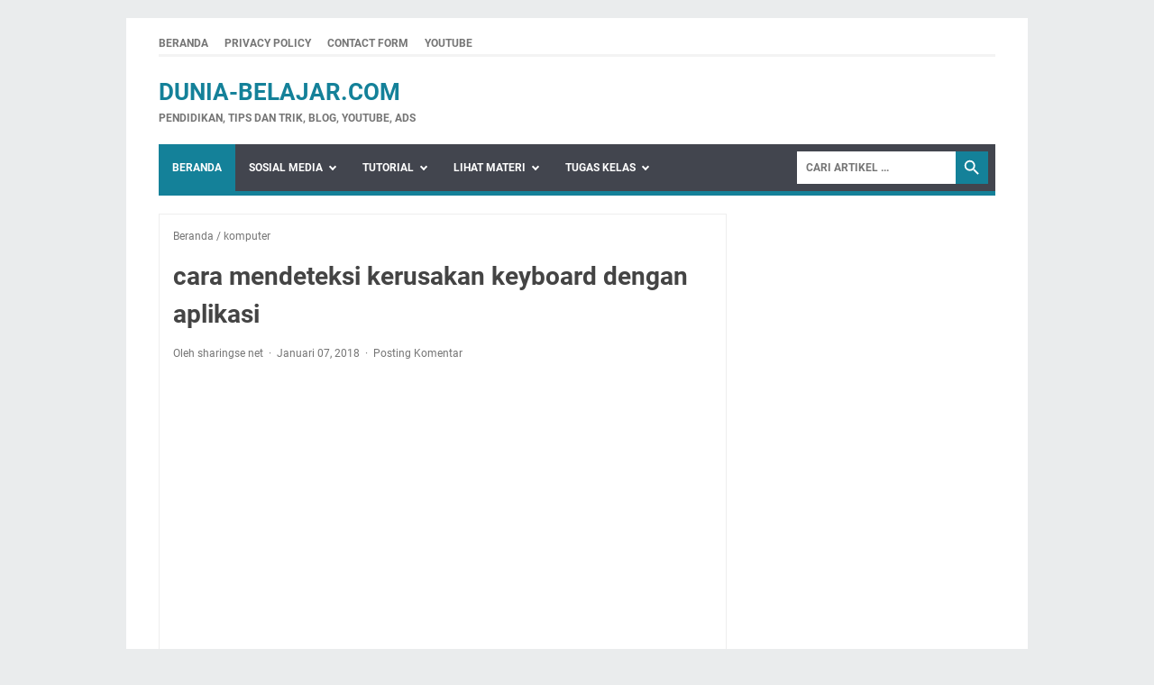

--- FILE ---
content_type: text/html; charset=utf-8
request_url: https://www.google.com/recaptcha/api2/aframe
body_size: 265
content:
<!DOCTYPE HTML><html><head><meta http-equiv="content-type" content="text/html; charset=UTF-8"></head><body><script nonce="mBoyCm1MVujo4aa79SXiUw">/** Anti-fraud and anti-abuse applications only. See google.com/recaptcha */ try{var clients={'sodar':'https://pagead2.googlesyndication.com/pagead/sodar?'};window.addEventListener("message",function(a){try{if(a.source===window.parent){var b=JSON.parse(a.data);var c=clients[b['id']];if(c){var d=document.createElement('img');d.src=c+b['params']+'&rc='+(localStorage.getItem("rc::a")?sessionStorage.getItem("rc::b"):"");window.document.body.appendChild(d);sessionStorage.setItem("rc::e",parseInt(sessionStorage.getItem("rc::e")||0)+1);localStorage.setItem("rc::h",'1769151286668');}}}catch(b){}});window.parent.postMessage("_grecaptcha_ready", "*");}catch(b){}</script></body></html>

--- FILE ---
content_type: text/plain
request_url: https://www.google-analytics.com/j/collect?v=1&_v=j102&a=719926296&t=pageview&_s=1&dl=https%3A%2F%2Fwww.dunia-belajar.com%2F2018%2F01%2Fcara-mendeteksi-kerusakan-keyboard.html&ul=en-us%40posix&dt=cara%20mendeteksi%20kerusakan%20keyboard%20dengan%20aplikasi%20-%20dunia-belajar.com&sr=1280x720&vp=1280x720&_u=IEBAAEABAAAAACAAI~&jid=1282938758&gjid=69199045&cid=188151317.1769151283&tid=UA-124579420-1&_gid=768805914.1769151283&_r=1&_slc=1&z=2137054927
body_size: -451
content:
2,cG-EYY3LH3WG7

--- FILE ---
content_type: text/javascript; charset=UTF-8
request_url: https://www.dunia-belajar.com/feeds/posts/summary/-/komputer?alt=json-in-script&callback=bacaJuga&max-results=5
body_size: 3297
content:
// API callback
bacaJuga({"version":"1.0","encoding":"UTF-8","feed":{"xmlns":"http://www.w3.org/2005/Atom","xmlns$openSearch":"http://a9.com/-/spec/opensearchrss/1.0/","xmlns$blogger":"http://schemas.google.com/blogger/2008","xmlns$georss":"http://www.georss.org/georss","xmlns$gd":"http://schemas.google.com/g/2005","xmlns$thr":"http://purl.org/syndication/thread/1.0","id":{"$t":"tag:blogger.com,1999:blog-9124869535600024186"},"updated":{"$t":"2025-12-04T17:33:57.228+07:00"},"category":[{"term":"tutorial blog"},{"term":"komputer"},{"term":"software"},{"term":"Android"},{"term":"adsense Approve"},{"term":"C"},{"term":"PHP"},{"term":"jaringan"},{"term":"Pendidikan"},{"term":"yii framework"},{"term":"CMS"},{"term":"Java"}],"title":{"type":"text","$t":"dunia-belajar.com"},"subtitle":{"type":"html","$t":"Pendidikan, Tips Dan Trik, Blog, Youtube, Ads"},"link":[{"rel":"http://schemas.google.com/g/2005#feed","type":"application/atom+xml","href":"https:\/\/www.dunia-belajar.com\/feeds\/posts\/summary"},{"rel":"self","type":"application/atom+xml","href":"https:\/\/www.blogger.com\/feeds\/9124869535600024186\/posts\/summary\/-\/komputer?alt=json-in-script\u0026max-results=5"},{"rel":"alternate","type":"text/html","href":"https:\/\/www.dunia-belajar.com\/search\/label\/komputer"},{"rel":"hub","href":"http://pubsubhubbub.appspot.com/"},{"rel":"next","type":"application/atom+xml","href":"https:\/\/www.blogger.com\/feeds\/9124869535600024186\/posts\/summary\/-\/komputer\/-\/komputer?alt=json-in-script\u0026start-index=6\u0026max-results=5"}],"author":[{"name":{"$t":"sharingse net"},"uri":{"$t":"http:\/\/www.blogger.com\/profile\/17552974831931513726"},"email":{"$t":"noreply@blogger.com"},"gd$image":{"rel":"http://schemas.google.com/g/2005#thumbnail","width":"16","height":"16","src":"https:\/\/img1.blogblog.com\/img\/b16-rounded.gif"}}],"generator":{"version":"7.00","uri":"http://www.blogger.com","$t":"Blogger"},"openSearch$totalResults":{"$t":"68"},"openSearch$startIndex":{"$t":"1"},"openSearch$itemsPerPage":{"$t":"5"},"entry":[{"id":{"$t":"tag:blogger.com,1999:blog-9124869535600024186.post-2907441997561853125"},"published":{"$t":"2023-09-23T21:31:00.003+07:00"},"updated":{"$t":"2023-09-23T21:36:10.976+07:00"},"category":[{"scheme":"http://www.blogger.com/atom/ns#","term":"komputer"}],"title":{"type":"text","$t":"cara memperkecil ukuran foto menjadi 200kb selalu Gagal"},"summary":{"type":"text","$t":"\u0026nbsp;cara mengecilkan ukuran foto menjadi 200kb untuk seleksi PPPK dan CPNS : gagal upload foto padahal sudah 200Kb atau kurang dari 200Kb, ukuran foto sudah KB tapi ada komanya seperti contoh 120.5Kb nah ini lah penyebab foto tetap tidak bisa di upload, untuk itu kita harus merubahnya menjadi tanpa ada komanya. caranya bagaimana? gampang, disini saya menggunakan aplikasi adobephotoshop cs 2, "},"link":[{"rel":"replies","type":"application/atom+xml","href":"https:\/\/www.dunia-belajar.com\/feeds\/2907441997561853125\/comments\/default","title":"Posting Komentar"},{"rel":"replies","type":"text/html","href":"https:\/\/www.dunia-belajar.com\/2023\/09\/cara-memperkecil-ukuran-foto-menjadi.html#comment-form","title":"0 Komentar"},{"rel":"edit","type":"application/atom+xml","href":"https:\/\/www.blogger.com\/feeds\/9124869535600024186\/posts\/default\/2907441997561853125"},{"rel":"self","type":"application/atom+xml","href":"https:\/\/www.blogger.com\/feeds\/9124869535600024186\/posts\/default\/2907441997561853125"},{"rel":"alternate","type":"text/html","href":"https:\/\/www.dunia-belajar.com\/2023\/09\/cara-memperkecil-ukuran-foto-menjadi.html","title":"cara memperkecil ukuran foto menjadi 200kb selalu Gagal"}],"author":[{"name":{"$t":"sharingse net"},"uri":{"$t":"http:\/\/www.blogger.com\/profile\/17552974831931513726"},"email":{"$t":"noreply@blogger.com"},"gd$image":{"rel":"http://schemas.google.com/g/2005#thumbnail","width":"16","height":"16","src":"https:\/\/img1.blogblog.com\/img\/b16-rounded.gif"}}],"media$thumbnail":{"xmlns$media":"http://search.yahoo.com/mrss/","url":"https:\/\/blogger.googleusercontent.com\/img\/b\/R29vZ2xl\/AVvXsEjZ-XatkuM4mr2QRfZOLH-wY1S1QDLwKg5ngjGwN2sCDDX_lB9ATjQeN3YXoV-t6y0N5-kx7TtFMCQ_FxXu2_omzjoN_TBB-tQV-_WyM28XPOriv8zaanMMi1renKhUMOc5pCamSYHHhcnRk6SaiiQLIQYni44Vum8H1axj4juOREcu7y095PtuMtipCqz9\/s72-c\/perkecil%20ukuran%20foto%20200kb.jpg","height":"72","width":"72"},"thr$total":{"$t":"0"},"georss$featurename":{"$t":"Indonesia"},"georss$point":{"$t":"-0.789275 113.921327"},"georss$box":{"$t":"-29.099508836178845 78.765077 27.520958836178846 149.07757700000002"}},{"id":{"$t":"tag:blogger.com,1999:blog-9124869535600024186.post-4845163775417724429"},"published":{"$t":"2022-07-03T20:30:00.005+07:00"},"updated":{"$t":"2022-07-03T20:30:22.361+07:00"},"category":[{"scheme":"http://www.blogger.com/atom/ns#","term":"jaringan"},{"scheme":"http://www.blogger.com/atom/ns#","term":"komputer"}],"title":{"type":"text","$t":"cara berbagi printer agar bisa digunakan banyak komputer"},"summary":{"type":"text","$t":"\u0026nbsp;tutorial kali ini saya akan membagikan trik bagaimana caranya membagikan 1 satu printer supaya bisa di gunakan oleh banyak komputer atau laptop sekaligus, jadi nanti system nya antri, siapa yang print duluan dia yang akan keluar dan yang lain nya akan antri,ada beberapa alat yang mesti kalian persiapkan yaitu :1 Unit printer1 komputer server1 atau lebih komputer \/ laptopSwitch\/HubKabel LAN "},"link":[{"rel":"replies","type":"application/atom+xml","href":"https:\/\/www.dunia-belajar.com\/feeds\/4845163775417724429\/comments\/default","title":"Posting Komentar"},{"rel":"replies","type":"text/html","href":"https:\/\/www.dunia-belajar.com\/2022\/07\/cara-berbagi-printer-agar-bisa.html#comment-form","title":"0 Komentar"},{"rel":"edit","type":"application/atom+xml","href":"https:\/\/www.blogger.com\/feeds\/9124869535600024186\/posts\/default\/4845163775417724429"},{"rel":"self","type":"application/atom+xml","href":"https:\/\/www.blogger.com\/feeds\/9124869535600024186\/posts\/default\/4845163775417724429"},{"rel":"alternate","type":"text/html","href":"https:\/\/www.dunia-belajar.com\/2022\/07\/cara-berbagi-printer-agar-bisa.html","title":"cara berbagi printer agar bisa digunakan banyak komputer"}],"author":[{"name":{"$t":"sharingse net"},"uri":{"$t":"http:\/\/www.blogger.com\/profile\/17552974831931513726"},"email":{"$t":"noreply@blogger.com"},"gd$image":{"rel":"http://schemas.google.com/g/2005#thumbnail","width":"16","height":"16","src":"https:\/\/img1.blogblog.com\/img\/b16-rounded.gif"}}],"media$thumbnail":{"xmlns$media":"http://search.yahoo.com/mrss/","url":"https:\/\/blogger.googleusercontent.com\/img\/b\/R29vZ2xl\/AVvXsEhGUFyowK1Y9PDYUfZlb_DzeeNNLVy_Z5hoxKc5WlHjxX-iAKx2IiWM_whVr6IZxSFIKmlrrZgHCn_nhCn5ANZFzvtitnMmfgx8_YZIFzIZ81ssk6YaN-VNnpKzfsbT01CGThwjE_vr0z6gCOEwbk-2H2OFgL05LDYM6ZaYY6GfPCVndRV5at1Air8YTA\/s72-c\/berbagi%20printer.jpg","height":"72","width":"72"},"thr$total":{"$t":"0"},"georss$featurename":{"$t":"Indonesia"},"georss$point":{"$t":"-0.789275 113.921327"},"georss$box":{"$t":"-29.099508836178845 78.765077 27.520958836178846 149.07757700000002"}},{"id":{"$t":"tag:blogger.com,1999:blog-9124869535600024186.post-2754053238022579751"},"published":{"$t":"2022-03-30T21:51:00.008+07:00"},"updated":{"$t":"2022-03-30T22:24:31.675+07:00"},"category":[{"scheme":"http://www.blogger.com/atom/ns#","term":"jaringan"},{"scheme":"http://www.blogger.com/atom/ns#","term":"komputer"}],"title":{"type":"text","$t":"Cara mengatasi Eror Sharing printer operation could not be complited eror 0x00000709"},"summary":{"type":"text","$t":"pada pembahasan kali ini saya akan membagikan tips dan trik bagaimana caranya mengatasi eror pada komputer client eror yang saya maksud adalah eror 0X00000709 pada saat berbagi printer dari komputer server ke komputer client. operation could not be complited (eror 0x00000709) double check the printer name and make sure that the printer is connected to the network. cara ini sudah saya praktikkan "},"link":[{"rel":"replies","type":"application/atom+xml","href":"https:\/\/www.dunia-belajar.com\/feeds\/2754053238022579751\/comments\/default","title":"Posting Komentar"},{"rel":"replies","type":"text/html","href":"https:\/\/www.dunia-belajar.com\/2022\/03\/cara-mengatasi-eror-sharing-printer.html#comment-form","title":"0 Komentar"},{"rel":"edit","type":"application/atom+xml","href":"https:\/\/www.blogger.com\/feeds\/9124869535600024186\/posts\/default\/2754053238022579751"},{"rel":"self","type":"application/atom+xml","href":"https:\/\/www.blogger.com\/feeds\/9124869535600024186\/posts\/default\/2754053238022579751"},{"rel":"alternate","type":"text/html","href":"https:\/\/www.dunia-belajar.com\/2022\/03\/cara-mengatasi-eror-sharing-printer.html","title":"Cara mengatasi Eror Sharing printer operation could not be complited eror 0x00000709"}],"author":[{"name":{"$t":"sharingse net"},"uri":{"$t":"http:\/\/www.blogger.com\/profile\/17552974831931513726"},"email":{"$t":"noreply@blogger.com"},"gd$image":{"rel":"http://schemas.google.com/g/2005#thumbnail","width":"16","height":"16","src":"https:\/\/img1.blogblog.com\/img\/b16-rounded.gif"}}],"media$thumbnail":{"xmlns$media":"http://search.yahoo.com/mrss/","url":"https:\/\/blogger.googleusercontent.com\/img\/b\/R29vZ2xl\/AVvXsEh-JIZoz3C_QazZnkYb34HacHa35tJirZUSBHgpKQAR8uTZCAK5xZNUIbagaM0LGprlcbsu0be6acG0h--GIdmh6ZgdWv2-FV4bb6UdIbtUB8EIwfiHrOydpHWN3gEXpVosMVFRlL02baQkH_HMX3bMUl1sgzEUqcL2K2e21uLdiAwnDdSw462Gsx46gQ\/s72-c\/eror%20709%20%20printer%20client%20lan.jpg","height":"72","width":"72"},"thr$total":{"$t":"0"},"georss$featurename":{"$t":"Indonesia"},"georss$point":{"$t":"-0.789275 113.921327"},"georss$box":{"$t":"-29.099508836178845 78.765077 27.520958836178846 149.07757700000002"}},{"id":{"$t":"tag:blogger.com,1999:blog-9124869535600024186.post-4337799233359826201"},"published":{"$t":"2022-02-10T21:27:00.003+07:00"},"updated":{"$t":"2022-07-03T20:48:23.893+07:00"},"category":[{"scheme":"http://www.blogger.com/atom/ns#","term":"komputer"}],"title":{"type":"text","$t":"cara mengatasi this app has been blocked for your protection pada myob"},"summary":{"type":"text","$t":"apakah kamu mengalami masalah pada myob accounting eror this app has been blocked for your protection pada myob? jika kamu mengalami masalah seperti ini maka saya akan membagikan tips dan triknya untuk mengatasi maslah tersebut. langkah nya yaitu sebagai berikut :this app has been blocked for your protectioneror pada myob tersebut di sebabkan karena system regedit windows nya berubah atau bisa "},"link":[{"rel":"replies","type":"application/atom+xml","href":"https:\/\/www.dunia-belajar.com\/feeds\/4337799233359826201\/comments\/default","title":"Posting Komentar"},{"rel":"replies","type":"text/html","href":"https:\/\/www.dunia-belajar.com\/2022\/02\/cara-mengatasi-this-app-has-been.html#comment-form","title":"0 Komentar"},{"rel":"edit","type":"application/atom+xml","href":"https:\/\/www.blogger.com\/feeds\/9124869535600024186\/posts\/default\/4337799233359826201"},{"rel":"self","type":"application/atom+xml","href":"https:\/\/www.blogger.com\/feeds\/9124869535600024186\/posts\/default\/4337799233359826201"},{"rel":"alternate","type":"text/html","href":"https:\/\/www.dunia-belajar.com\/2022\/02\/cara-mengatasi-this-app-has-been.html","title":"cara mengatasi this app has been blocked for your protection pada myob"}],"author":[{"name":{"$t":"sharingse net"},"uri":{"$t":"http:\/\/www.blogger.com\/profile\/17552974831931513726"},"email":{"$t":"noreply@blogger.com"},"gd$image":{"rel":"http://schemas.google.com/g/2005#thumbnail","width":"16","height":"16","src":"https:\/\/img1.blogblog.com\/img\/b16-rounded.gif"}}],"media$thumbnail":{"xmlns$media":"http://search.yahoo.com/mrss/","url":"https:\/\/blogger.googleusercontent.com\/img\/a\/AVvXsEgstlrmmlsQMuttJzWztrAXXo0zIUlQXquiv2kzvMaBFBDS9y7nc9I148-ETe3mfF_dF_aJxl9IAFfLLvmIqe--_UHn6DxoshwqFbdBghjb3upOG1qBc5qdw4qOjfa-dgnctfPRMQ1PIIKEpEs2E4S2_obRI3J4kX288LCgog43jRHkz7Qg6RRRcM348Q=s72-c","height":"72","width":"72"},"thr$total":{"$t":"0"},"georss$featurename":{"$t":"Indonesia"},"georss$point":{"$t":"-0.789275 113.921327"},"georss$box":{"$t":"-29.099508836178845 78.765077 27.520958836178846 149.07757700000002"}},{"id":{"$t":"tag:blogger.com,1999:blog-9124869535600024186.post-2286239888854096180"},"published":{"$t":"2021-08-23T20:33:00.007+07:00"},"updated":{"$t":"2021-08-23T22:00:57.420+07:00"},"category":[{"scheme":"http://www.blogger.com/atom/ns#","term":"komputer"}],"title":{"type":"text","$t":"cara mengatur suara microfon di laptop agar suara menjadi keras"},"summary":{"type":"text","$t":"\u0026nbsp;Cara Mengatur Sensitivitas Suara Mikrofon pada PC, cara mengatasi suara mikrofon laptop yang kecil, suara microfon laptop tidak kencang, mengatasi suara microfon di laptop suaranya kecil tidak kencang\/keras.saya pernah mengalami kendala di saat rapat zoom ada masalah di microfon laptop saya, dimana suara saya sangat kecil dan susah di dengar oleh orang lain. untuk itu ada beberapa langkah "},"link":[{"rel":"replies","type":"application/atom+xml","href":"https:\/\/www.dunia-belajar.com\/feeds\/2286239888854096180\/comments\/default","title":"Posting Komentar"},{"rel":"replies","type":"text/html","href":"https:\/\/www.dunia-belajar.com\/2021\/08\/cara-mengatur-suara-microfon-di-laptop.html#comment-form","title":"0 Komentar"},{"rel":"edit","type":"application/atom+xml","href":"https:\/\/www.blogger.com\/feeds\/9124869535600024186\/posts\/default\/2286239888854096180"},{"rel":"self","type":"application/atom+xml","href":"https:\/\/www.blogger.com\/feeds\/9124869535600024186\/posts\/default\/2286239888854096180"},{"rel":"alternate","type":"text/html","href":"https:\/\/www.dunia-belajar.com\/2021\/08\/cara-mengatur-suara-microfon-di-laptop.html","title":"cara mengatur suara microfon di laptop agar suara menjadi keras"}],"author":[{"name":{"$t":"sharingse net"},"uri":{"$t":"http:\/\/www.blogger.com\/profile\/17552974831931513726"},"email":{"$t":"noreply@blogger.com"},"gd$image":{"rel":"http://schemas.google.com/g/2005#thumbnail","width":"16","height":"16","src":"https:\/\/img1.blogblog.com\/img\/b16-rounded.gif"}}],"media$thumbnail":{"xmlns$media":"http://search.yahoo.com/mrss/","url":"https:\/\/blogger.googleusercontent.com\/img\/b\/R29vZ2xl\/AVvXsEiC8dj7OHjXLCYbwVbyEm8xPDQLOm1g-k5VwrVkmT7I64E6C6jAWL5m6jktTjF20dIKk7_SRANCYmFbbbkRWsbEx9ikzKw8GOEaxiEQ0sjsnUn6tZ5BIV0y7f7O_BrmmztNtQqqA9cfHpqr\/s72-c\/sensitifitas+microfon.png","height":"72","width":"72"},"thr$total":{"$t":"0"},"georss$featurename":{"$t":"Indonesia"},"georss$point":{"$t":"-0.789275 113.921327"},"georss$box":{"$t":"-29.099508836178845 78.765077 27.520958836178846 149.07757700000002"}}]}});

--- FILE ---
content_type: text/javascript; charset=UTF-8
request_url: https://www.dunia-belajar.com/feeds/posts/summary/-/komputer?alt=json-in-script&orderby=updated&max-results=0&callback=msRandomIndex
body_size: 462
content:
// API callback
msRandomIndex({"version":"1.0","encoding":"UTF-8","feed":{"xmlns":"http://www.w3.org/2005/Atom","xmlns$openSearch":"http://a9.com/-/spec/opensearchrss/1.0/","xmlns$blogger":"http://schemas.google.com/blogger/2008","xmlns$georss":"http://www.georss.org/georss","xmlns$gd":"http://schemas.google.com/g/2005","xmlns$thr":"http://purl.org/syndication/thread/1.0","id":{"$t":"tag:blogger.com,1999:blog-9124869535600024186"},"updated":{"$t":"2025-12-04T17:33:57.228+07:00"},"category":[{"term":"tutorial blog"},{"term":"komputer"},{"term":"software"},{"term":"Android"},{"term":"adsense Approve"},{"term":"C"},{"term":"PHP"},{"term":"jaringan"},{"term":"Pendidikan"},{"term":"yii framework"},{"term":"CMS"},{"term":"Java"}],"title":{"type":"text","$t":"dunia-belajar.com"},"subtitle":{"type":"html","$t":"Pendidikan, Tips Dan Trik, Blog, Youtube, Ads"},"link":[{"rel":"http://schemas.google.com/g/2005#feed","type":"application/atom+xml","href":"https:\/\/www.dunia-belajar.com\/feeds\/posts\/summary"},{"rel":"self","type":"application/atom+xml","href":"https:\/\/www.blogger.com\/feeds\/9124869535600024186\/posts\/summary\/-\/komputer?alt=json-in-script\u0026max-results=0\u0026orderby=updated"},{"rel":"alternate","type":"text/html","href":"https:\/\/www.dunia-belajar.com\/search\/label\/komputer"},{"rel":"hub","href":"http://pubsubhubbub.appspot.com/"}],"author":[{"name":{"$t":"sharingse net"},"uri":{"$t":"http:\/\/www.blogger.com\/profile\/17552974831931513726"},"email":{"$t":"noreply@blogger.com"},"gd$image":{"rel":"http://schemas.google.com/g/2005#thumbnail","width":"16","height":"16","src":"https:\/\/img1.blogblog.com\/img\/b16-rounded.gif"}}],"generator":{"version":"7.00","uri":"http://www.blogger.com","$t":"Blogger"},"openSearch$totalResults":{"$t":"68"},"openSearch$startIndex":{"$t":"1"},"openSearch$itemsPerPage":{"$t":"0"}}});

--- FILE ---
content_type: text/javascript; charset=UTF-8
request_url: https://www.dunia-belajar.com/feeds/posts/default/-/komputer?alt=json-in-script&orderby=updated&start-index=3&max-results=5&callback=msRelatedPosts
body_size: 8452
content:
// API callback
msRelatedPosts({"version":"1.0","encoding":"UTF-8","feed":{"xmlns":"http://www.w3.org/2005/Atom","xmlns$openSearch":"http://a9.com/-/spec/opensearchrss/1.0/","xmlns$blogger":"http://schemas.google.com/blogger/2008","xmlns$georss":"http://www.georss.org/georss","xmlns$gd":"http://schemas.google.com/g/2005","xmlns$thr":"http://purl.org/syndication/thread/1.0","id":{"$t":"tag:blogger.com,1999:blog-9124869535600024186"},"updated":{"$t":"2025-12-04T17:33:57.228+07:00"},"category":[{"term":"tutorial blog"},{"term":"komputer"},{"term":"software"},{"term":"Android"},{"term":"adsense Approve"},{"term":"C"},{"term":"PHP"},{"term":"jaringan"},{"term":"Pendidikan"},{"term":"yii framework"},{"term":"CMS"},{"term":"Java"}],"title":{"type":"text","$t":"dunia-belajar.com"},"subtitle":{"type":"html","$t":"Pendidikan, Tips Dan Trik, Blog, Youtube, Ads"},"link":[{"rel":"http://schemas.google.com/g/2005#feed","type":"application/atom+xml","href":"https:\/\/www.dunia-belajar.com\/feeds\/posts\/default"},{"rel":"self","type":"application/atom+xml","href":"https:\/\/www.blogger.com\/feeds\/9124869535600024186\/posts\/default\/-\/komputer?alt=json-in-script\u0026start-index=3\u0026max-results=5\u0026orderby=updated"},{"rel":"alternate","type":"text/html","href":"https:\/\/www.dunia-belajar.com\/search\/label\/komputer"},{"rel":"hub","href":"http://pubsubhubbub.appspot.com/"},{"rel":"previous","type":"application/atom+xml","href":"https:\/\/www.blogger.com\/feeds\/9124869535600024186\/posts\/default\/-\/komputer\/-\/komputer?alt=json-in-script\u0026start-index=1\u0026max-results=5\u0026orderby=updated"},{"rel":"next","type":"application/atom+xml","href":"https:\/\/www.blogger.com\/feeds\/9124869535600024186\/posts\/default\/-\/komputer\/-\/komputer?alt=json-in-script\u0026start-index=8\u0026max-results=5\u0026orderby=updated"}],"author":[{"name":{"$t":"sharingse net"},"uri":{"$t":"http:\/\/www.blogger.com\/profile\/17552974831931513726"},"email":{"$t":"noreply@blogger.com"},"gd$image":{"rel":"http://schemas.google.com/g/2005#thumbnail","width":"16","height":"16","src":"https:\/\/img1.blogblog.com\/img\/b16-rounded.gif"}}],"generator":{"version":"7.00","uri":"http://www.blogger.com","$t":"Blogger"},"openSearch$totalResults":{"$t":"68"},"openSearch$startIndex":{"$t":"3"},"openSearch$itemsPerPage":{"$t":"5"},"entry":[{"id":{"$t":"tag:blogger.com,1999:blog-9124869535600024186.post-4337799233359826201"},"published":{"$t":"2022-02-10T21:27:00.003+07:00"},"updated":{"$t":"2022-07-03T20:48:23.893+07:00"},"category":[{"scheme":"http://www.blogger.com/atom/ns#","term":"komputer"}],"title":{"type":"text","$t":"cara mengatasi this app has been blocked for your protection pada myob"},"content":{"type":"html","$t":"\u003Cp\u003Eapakah kamu mengalami masalah pada myob accounting eror \u003Cb\u003Ethis app has been blocked for your protection\u003C\/b\u003E pada myob? jika kamu mengalami masalah seperti ini maka saya akan membagikan tips dan triknya untuk mengatasi maslah tersebut. langkah nya yaitu sebagai berikut :\u003C\/p\u003E\u003Cdiv class=\"separator\" style=\"clear: both; text-align: center;\"\u003E\u003Ca href=\"https:\/\/blogger.googleusercontent.com\/img\/a\/AVvXsEgstlrmmlsQMuttJzWztrAXXo0zIUlQXquiv2kzvMaBFBDS9y7nc9I148-ETe3mfF_dF_aJxl9IAFfLLvmIqe--_UHn6DxoshwqFbdBghjb3upOG1qBc5qdw4qOjfa-dgnctfPRMQ1PIIKEpEs2E4S2_obRI3J4kX288LCgog43jRHkz7Qg6RRRcM348Q=s802\" imageanchor=\"1\" style=\"margin-left: 1em; margin-right: 1em;\"\u003E\u003Cimg border=\"0\" data-original-height=\"643\" data-original-width=\"802\" height=\"257\" src=\"https:\/\/blogger.googleusercontent.com\/img\/a\/AVvXsEgstlrmmlsQMuttJzWztrAXXo0zIUlQXquiv2kzvMaBFBDS9y7nc9I148-ETe3mfF_dF_aJxl9IAFfLLvmIqe--_UHn6DxoshwqFbdBghjb3upOG1qBc5qdw4qOjfa-dgnctfPRMQ1PIIKEpEs2E4S2_obRI3J4kX288LCgog43jRHkz7Qg6RRRcM348Q=s320\" width=\"320\" \/\u003E\u003C\/a\u003E\u003C\/div\u003E\u003Cdiv class=\"separator\" style=\"clear: both; text-align: left;\"\u003E\u003Cbr \/\u003E\u003C\/div\u003E\u003Ch3 style=\"text-align: left;\"\u003Ethis app has been blocked for your protection\u003C\/h3\u003E\u003Cdiv\u003Eeror pada myob tersebut di sebabkan karena system regedit windows nya berubah atau bisa jadi tidak di dukung oleh system windows, untuk itu kita harus merubahnya melalui system registri\/regedit windows.\u003C\/div\u003E\u003Cdiv\u003E\u003Cul style=\"text-align: left;\"\u003E\u003Cli\u003Etekan logo \u003Cb\u003Ewindows+r\u003C\/b\u003E pada keyboard lalu tekan enter. atau bisa ketikkan registri pada pencarian windows, maka nanti akan keluar tampilan seperti gambar berikut ini\u003C\/li\u003E\u003C\/ul\u003E\u003Cdiv class=\"separator\" style=\"clear: both; text-align: center;\"\u003E\u003Ca href=\"https:\/\/blogger.googleusercontent.com\/img\/a\/AVvXsEi3Mded6RiXs1HV1TQp0Q9WxrFk-opxvHb9MyXTz_BMu-ZQ6t-J_NKhum6I9dJquzXpDIQQ4ghVE1s2X1-iN3pzwDEpTG7t2Kbj7yfWIuvq6ZaM_KE6uDqW0nVz__7Qy2CilCE8iIRhVGX_4-VrW9lGd3nV9kpXBEPzw3_4l9TmOZbZZ_wQ1uS3OB-EOQ=s714\" imageanchor=\"1\" style=\"margin-left: 1em; margin-right: 1em;\"\u003E\u003Cimg border=\"0\" data-original-height=\"625\" data-original-width=\"714\" height=\"280\" src=\"https:\/\/blogger.googleusercontent.com\/img\/a\/AVvXsEi3Mded6RiXs1HV1TQp0Q9WxrFk-opxvHb9MyXTz_BMu-ZQ6t-J_NKhum6I9dJquzXpDIQQ4ghVE1s2X1-iN3pzwDEpTG7t2Kbj7yfWIuvq6ZaM_KE6uDqW0nVz__7Qy2CilCE8iIRhVGX_4-VrW9lGd3nV9kpXBEPzw3_4l9TmOZbZZ_wQ1uS3OB-EOQ=s320\" width=\"320\" \/\u003E\u003C\/a\u003E\u003C\/div\u003E\u003Cdiv class=\"separator\" style=\"clear: both; text-align: center;\"\u003Epastikan tampilan kamu sudah seperti gambar diatas.\u003C\/div\u003E\u003Cdiv class=\"separator\" style=\"clear: both; text-align: left;\"\u003E\u003Cul style=\"text-align: left;\"\u003E\u003Cli\u003Ekemudian silahkan kamu buka \u003Cb\u003EHKEY_LOCAL_MACHINE-\u0026gt;SOFTWARE-\u0026gt;MICROSOFT-\u0026gt;WINDOWS-\u0026gt;CURRENTVERSION-\u0026gt;POLICIES\u003C\/b\u003E\u003C\/li\u003E\u003Cli\u003EKemudian klik pasa \u003Cb\u003ESYSTEM\u003C\/b\u003E\u003C\/li\u003E\u003Cli\u003Ekemudian klik dua kali pada\u003Cb\u003E EnableLUA\u003C\/b\u003E\u003C\/li\u003E\u003Cli\u003Elalu pada value data terdapat angka\u003Cb\u003E 1, gantilah \u003C\/b\u003Emenjadi angka\u003Cb\u003E 0\u003C\/b\u003E\u003C\/li\u003E\u003Cli\u003E\u003Cb\u003Elemudian klik Ok\u003C\/b\u003E\u003C\/li\u003E\u003C\/ul\u003E\u003Cdiv\u003E\u003Cdiv class=\"separator\" style=\"clear: both; text-align: center;\"\u003E\u003Ca href=\"https:\/\/blogger.googleusercontent.com\/img\/a\/AVvXsEj3Fi9LCG8nU_1SYujAonEsTIdHInnlXW6zEuFMWUUaqKAJ0jtaDvBL90IVP-rCwh2A0nD4NiRwFE8XMQzaMKeidy6PQue5a3featee9608Uhs_ewyNKNaNXTTTd_4hrudZM_zl5bkf_Iacs48-JeQy8Rbp0KQOKFc4XERNiqiSVoSm1D8m-fsXjz093A=s839\" imageanchor=\"1\" style=\"margin-left: 1em; margin-right: 1em;\"\u003E\u003Cimg border=\"0\" data-original-height=\"521\" data-original-width=\"839\" height=\"199\" src=\"https:\/\/blogger.googleusercontent.com\/img\/a\/AVvXsEj3Fi9LCG8nU_1SYujAonEsTIdHInnlXW6zEuFMWUUaqKAJ0jtaDvBL90IVP-rCwh2A0nD4NiRwFE8XMQzaMKeidy6PQue5a3featee9608Uhs_ewyNKNaNXTTTd_4hrudZM_zl5bkf_Iacs48-JeQy8Rbp0KQOKFc4XERNiqiSVoSm1D8m-fsXjz093A=s320\" width=\"320\" \/\u003E\u003C\/a\u003E\u003C\/div\u003E\u003C\/div\u003E\u003Cul style=\"text-align: left;\"\u003E\u003Cli\u003E\u003Cb\u003Erestart laptop atau Komputer kamu\u0026nbsp;\u003C\/b\u003E\u003C\/li\u003E\u003Cli\u003Ejalankan myob nya kembali dan selamat myob berhasil di bukatanpa di blok lagi oleh system windows\u003C\/li\u003E\u003C\/ul\u003E\u003Cdiv\u003EJika kamu masih bingung silahkan lihat versi videonya melalui link youtube saya, nama channel nya SHARINGSE NET, jangan lupa like dan sumscribe ya... semoga ilmunya bermanfaat..\u003C\/div\u003E\u003C\/div\u003E\u003C\/div\u003E"},"link":[{"rel":"replies","type":"application/atom+xml","href":"https:\/\/www.dunia-belajar.com\/feeds\/4337799233359826201\/comments\/default","title":"Posting Komentar"},{"rel":"replies","type":"text/html","href":"https:\/\/www.dunia-belajar.com\/2022\/02\/cara-mengatasi-this-app-has-been.html#comment-form","title":"0 Komentar"},{"rel":"edit","type":"application/atom+xml","href":"https:\/\/www.blogger.com\/feeds\/9124869535600024186\/posts\/default\/4337799233359826201"},{"rel":"self","type":"application/atom+xml","href":"https:\/\/www.blogger.com\/feeds\/9124869535600024186\/posts\/default\/4337799233359826201"},{"rel":"alternate","type":"text/html","href":"https:\/\/www.dunia-belajar.com\/2022\/02\/cara-mengatasi-this-app-has-been.html","title":"cara mengatasi this app has been blocked for your protection pada myob"}],"author":[{"name":{"$t":"sharingse net"},"uri":{"$t":"http:\/\/www.blogger.com\/profile\/17552974831931513726"},"email":{"$t":"noreply@blogger.com"},"gd$image":{"rel":"http://schemas.google.com/g/2005#thumbnail","width":"16","height":"16","src":"https:\/\/img1.blogblog.com\/img\/b16-rounded.gif"}}],"media$thumbnail":{"xmlns$media":"http://search.yahoo.com/mrss/","url":"https:\/\/blogger.googleusercontent.com\/img\/a\/AVvXsEgstlrmmlsQMuttJzWztrAXXo0zIUlQXquiv2kzvMaBFBDS9y7nc9I148-ETe3mfF_dF_aJxl9IAFfLLvmIqe--_UHn6DxoshwqFbdBghjb3upOG1qBc5qdw4qOjfa-dgnctfPRMQ1PIIKEpEs2E4S2_obRI3J4kX288LCgog43jRHkz7Qg6RRRcM348Q=s72-c","height":"72","width":"72"},"thr$total":{"$t":"0"},"georss$featurename":{"$t":"Indonesia"},"georss$point":{"$t":"-0.789275 113.921327"},"georss$box":{"$t":"-29.099508836178845 78.765077 27.520958836178846 149.07757700000002"}},{"id":{"$t":"tag:blogger.com,1999:blog-9124869535600024186.post-4845163775417724429"},"published":{"$t":"2022-07-03T20:30:00.005+07:00"},"updated":{"$t":"2022-07-03T20:30:22.361+07:00"},"category":[{"scheme":"http://www.blogger.com/atom/ns#","term":"jaringan"},{"scheme":"http://www.blogger.com/atom/ns#","term":"komputer"}],"title":{"type":"text","$t":"cara berbagi printer agar bisa digunakan banyak komputer"},"content":{"type":"html","$t":"\u003Cp style=\"text-align: justify;\"\u003E\u0026nbsp;tutorial kali ini saya akan membagikan trik bagaimana caranya membagikan 1 satu printer supaya bisa di gunakan oleh banyak komputer atau laptop sekaligus, jadi nanti system nya antri, siapa yang print duluan dia yang akan keluar dan yang lain nya akan antri,\u003C\/p\u003E\u003Cdiv class=\"separator\" style=\"clear: both; text-align: center;\"\u003E\u003Ca href=\"https:\/\/blogger.googleusercontent.com\/img\/b\/R29vZ2xl\/AVvXsEhGUFyowK1Y9PDYUfZlb_DzeeNNLVy_Z5hoxKc5WlHjxX-iAKx2IiWM_whVr6IZxSFIKmlrrZgHCn_nhCn5ANZFzvtitnMmfgx8_YZIFzIZ81ssk6YaN-VNnpKzfsbT01CGThwjE_vr0z6gCOEwbk-2H2OFgL05LDYM6ZaYY6GfPCVndRV5at1Air8YTA\/s1276\/berbagi%20printer.jpg\" imageanchor=\"1\" style=\"margin-left: 1em; margin-right: 1em;\"\u003E\u003Cimg border=\"0\" data-original-height=\"750\" data-original-width=\"1276\" height=\"188\" src=\"https:\/\/blogger.googleusercontent.com\/img\/b\/R29vZ2xl\/AVvXsEhGUFyowK1Y9PDYUfZlb_DzeeNNLVy_Z5hoxKc5WlHjxX-iAKx2IiWM_whVr6IZxSFIKmlrrZgHCn_nhCn5ANZFzvtitnMmfgx8_YZIFzIZ81ssk6YaN-VNnpKzfsbT01CGThwjE_vr0z6gCOEwbk-2H2OFgL05LDYM6ZaYY6GfPCVndRV5at1Air8YTA\/s320\/berbagi%20printer.jpg\" width=\"320\" \/\u003E\u003C\/a\u003E\u003C\/div\u003E\u003Cp\u003Eada beberapa alat yang mesti kalian persiapkan yaitu :\u003C\/p\u003E\u003Cp\u003E\u003C\/p\u003E\u003Col style=\"text-align: left;\"\u003E\u003Cli\u003E\u003Cb\u003E1 Unit printer\u003C\/b\u003E\u003C\/li\u003E\u003Cli\u003E\u003Cb\u003E1 komputer server\u003C\/b\u003E\u003C\/li\u003E\u003Cli\u003E\u003Cb\u003E1 atau lebih komputer \/ laptop\u003C\/b\u003E\u003C\/li\u003E\u003Cli\u003E\u003Cb\u003ESwitch\/Hub\u003C\/b\u003E\u003C\/li\u003E\u003Cli\u003E\u003Cb\u003EKabel LAN (Local Area Connektion) type straigh\u003C\/b\u003E\u003C\/li\u003E\u003C\/ol\u003E\u003Ch3 style=\"text-align: left;\"\u003E\u003Cb\u003E1 unit printer\u003C\/b\u003E\u003C\/h3\u003E\u003Cdiv style=\"text-align: justify;\"\u003E1 unit printer ini nantinya yang akan kita gunakan untuk setting di computer server. dan type\/merk printernya yaitu terserah kalian. printer merk apa saja bisa di gunakan.\u003C\/div\u003E\u003Cdiv\u003E\u003Cbr \/\u003E\u003C\/div\u003E\u003Ch3 style=\"text-align: left;\"\u003E1 komputer server\u003C\/h3\u003E\u003Cdiv style=\"text-align: justify;\"\u003Ekomputer server ini nantinya yang akan kita setting untuk membagikan driver printer yang akan kita bagikan ke client laptop\/komputer. komputer server ini nantinya sebagai kendali untuk mengontrol seluruh client yang ingin menggunakan printer.\u003C\/div\u003E\u003Cdiv\u003E\u003Cbr \/\u003E\u003C\/div\u003E\u003Ch3 style=\"text-align: left;\"\u003E1 atau lebih komputer\/laptop\u003C\/h3\u003E\u003Cdiv style=\"text-align: justify;\"\u003Euntuk client ini kalian bisa gunakan kedua duanya yaitu baik komputer maupun laptop, asal total keseluruhan client yaitu 244. 1 komputer server hanya bisa menangani 244 unit komputer\/laptop client, tidak bisa lebih dari 244.\u003C\/div\u003E\u003Cdiv\u003E\u003Cbr \/\u003E\u003C\/div\u003E\u003Ch3 style=\"text-align: left;\"\u003ESwitch\/HUB\u003C\/h3\u003E\u003Cdiv style=\"text-align: justify;\"\u003Efungsi dari alat ini yaitu untuk menghubungkan masing-masing port dari komputer server ke komputer client, tanpa menggunakan alat ini tertunya kita tidak bisa sharing printer ke banyak komputer \/ laptop client. jadi alat ini wajib di gunakan.\u003C\/div\u003E\u003Cdiv\u003E\u003Cb\u003E\u003Cbr \/\u003E\u003C\/b\u003E\u003C\/div\u003E\u003Ch3 style=\"text-align: left;\"\u003E\u003Cb\u003EKabel LAN (Local Area Connektion) type straigh\u003C\/b\u003E\u003C\/h3\u003E\u003Cdiv style=\"text-align: justify;\"\u003Efungsi dari kabel LAN ini nantinya yaitu untuk menghubungkan dari computer server ke komputer\/laptop client, kabel ini nantinya di colok kan ke masing-masing port di switch\/hub.\u003C\/div\u003E\u003Cdiv style=\"text-align: justify;\"\u003E\u003Cbr \/\u003E\u003C\/div\u003E\u003Cdiv style=\"text-align: justify;\"\u003Eoke , jika seluruh alat dan bahan diatas sudah kalian persiapkan selanjutnya kita akan mulai setting\/konfigurasi.\u003C\/div\u003E\u003Cdiv style=\"text-align: justify;\"\u003E\u003Cbr \/\u003E\u003C\/div\u003E\u003Ch2 style=\"text-align: justify;\"\u003ESetting dan konfigurasi cara membagikan 1 printer untuk banyak komputer\/client\u003C\/h2\u003E\u003Cdiv\u003Elangkah ini yaitu kita akan seting pertama yaitu \u003Cb\u003Ekomputer Server\u003C\/b\u003E\u003C\/div\u003E\u003Cdiv\u003Eseperti yang kita ketahui diatas bahwa peran komputer server yaitu untuk mengontrol jalannya proses printer yang nantinya akan di bagikan ke seluruh client.\u003C\/div\u003E\u003Cdiv\u003Euntuk cara seting dan konfigurasinya kalian bisa kunjungi link ini\u0026nbsp;\u003Ca href=\"https:\/\/youtu.be\/mAlyWScdXJM\"\u003E\u003Cb\u003Ehttps:\/\/youtu.be\/mAlyWScdXJM\u003C\/b\u003E\u003C\/a\u003E\u003C\/div\u003E\u003Cdiv\u003E\u003Cbr \/\u003E\u003C\/div\u003E\u003Cdiv\u003E\u003Cbr \/\u003E\u003C\/div\u003E\u003Cdiv\u003Elangkah selanjutnya kita \u003Cb\u003Eseting komputer\/laptop yang akan kita jadikan client\u003C\/b\u003E\u003C\/div\u003E\u003Cdiv style=\"text-align: justify;\"\u003Euntuk cara setting dan konfigurasinya kalian bisa lihat di video melalui link ini juga\u003Cb\u003E\u0026nbsp;\u003Ca href=\"https:\/\/youtu.be\/mAlyWScdXJM\"\u003Ehttps:\/\/youtu.be\/mAlyWScdXJM\u003C\/a\u003E\u003C\/b\u003E\u003C\/div\u003E\u003Cdiv\u003E\u003Cbr \/\u003E\u003C\/div\u003E\u003Cdiv\u003E\u003Cb\u003E\u003Cbr \/\u003E\u003C\/b\u003E\u003C\/div\u003E\u003Cdiv style=\"text-align: justify;\"\u003Edemikian caranya berbagi 1 unit printer agar bisa di gunakan oleh banyak laptop atau komputer. jika ada yang kurang jelas bisa hubungi saya via facebook atau instaram, atau bisa kunjungi website saya dunia-belajar.com.\u003C\/div\u003E\u003Cdiv style=\"text-align: justify;\"\u003Esekian dan terimakasih semoga ilmunya dapat bermanfaat bagi orang banyak.\u003C\/div\u003E\u003Cp\u003E\u003C\/p\u003E"},"link":[{"rel":"replies","type":"application/atom+xml","href":"https:\/\/www.dunia-belajar.com\/feeds\/4845163775417724429\/comments\/default","title":"Posting Komentar"},{"rel":"replies","type":"text/html","href":"https:\/\/www.dunia-belajar.com\/2022\/07\/cara-berbagi-printer-agar-bisa.html#comment-form","title":"0 Komentar"},{"rel":"edit","type":"application/atom+xml","href":"https:\/\/www.blogger.com\/feeds\/9124869535600024186\/posts\/default\/4845163775417724429"},{"rel":"self","type":"application/atom+xml","href":"https:\/\/www.blogger.com\/feeds\/9124869535600024186\/posts\/default\/4845163775417724429"},{"rel":"alternate","type":"text/html","href":"https:\/\/www.dunia-belajar.com\/2022\/07\/cara-berbagi-printer-agar-bisa.html","title":"cara berbagi printer agar bisa digunakan banyak komputer"}],"author":[{"name":{"$t":"sharingse net"},"uri":{"$t":"http:\/\/www.blogger.com\/profile\/17552974831931513726"},"email":{"$t":"noreply@blogger.com"},"gd$image":{"rel":"http://schemas.google.com/g/2005#thumbnail","width":"16","height":"16","src":"https:\/\/img1.blogblog.com\/img\/b16-rounded.gif"}}],"media$thumbnail":{"xmlns$media":"http://search.yahoo.com/mrss/","url":"https:\/\/blogger.googleusercontent.com\/img\/b\/R29vZ2xl\/AVvXsEhGUFyowK1Y9PDYUfZlb_DzeeNNLVy_Z5hoxKc5WlHjxX-iAKx2IiWM_whVr6IZxSFIKmlrrZgHCn_nhCn5ANZFzvtitnMmfgx8_YZIFzIZ81ssk6YaN-VNnpKzfsbT01CGThwjE_vr0z6gCOEwbk-2H2OFgL05LDYM6ZaYY6GfPCVndRV5at1Air8YTA\/s72-c\/berbagi%20printer.jpg","height":"72","width":"72"},"thr$total":{"$t":"0"},"georss$featurename":{"$t":"Indonesia"},"georss$point":{"$t":"-0.789275 113.921327"},"georss$box":{"$t":"-29.099508836178845 78.765077 27.520958836178846 149.07757700000002"}},{"id":{"$t":"tag:blogger.com,1999:blog-9124869535600024186.post-2754053238022579751"},"published":{"$t":"2022-03-30T21:51:00.008+07:00"},"updated":{"$t":"2022-03-30T22:24:31.675+07:00"},"category":[{"scheme":"http://www.blogger.com/atom/ns#","term":"jaringan"},{"scheme":"http://www.blogger.com/atom/ns#","term":"komputer"}],"title":{"type":"text","$t":"Cara mengatasi Eror Sharing printer operation could not be complited eror 0x00000709"},"content":{"type":"html","$t":"\u003Cdiv style=\"text-align: justify;\"\u003Epada pembahasan kali ini saya akan membagikan tips dan trik bagaimana caranya mengatasi eror pada komputer client eror yang saya maksud adalah eror 0X00000709 pada saat berbagi printer dari komputer server ke komputer client. \u003Ci style=\"font-weight: bold;\"\u003Eoperation could not be complited (eror 0x00000709) double check the printer name and make sure that the printer is connected to the network.\u003C\/i\u003E cara ini sudah saya praktikkan dan 100% Berhasil.\u003Ci style=\"font-weight: bold;\"\u003E\u0026nbsp;\u003C\/i\u003Eeror nya yaitu seperti pada gambar berikut ini :\u003C\/div\u003E\u003Cdiv class=\"separator\" style=\"clear: both; text-align: center;\"\u003E\u003Ca href=\"https:\/\/blogger.googleusercontent.com\/img\/b\/R29vZ2xl\/AVvXsEh-JIZoz3C_QazZnkYb34HacHa35tJirZUSBHgpKQAR8uTZCAK5xZNUIbagaM0LGprlcbsu0be6acG0h--GIdmh6ZgdWv2-FV4bb6UdIbtUB8EIwfiHrOydpHWN3gEXpVosMVFRlL02baQkH_HMX3bMUl1sgzEUqcL2K2e21uLdiAwnDdSw462Gsx46gQ\/s414\/eror%20709%20%20printer%20client%20lan.jpg\" style=\"margin-left: 1em; margin-right: 1em;\"\u003E\u003Cimg border=\"0\" data-original-height=\"259\" data-original-width=\"414\" height=\"200\" src=\"https:\/\/blogger.googleusercontent.com\/img\/b\/R29vZ2xl\/AVvXsEh-JIZoz3C_QazZnkYb34HacHa35tJirZUSBHgpKQAR8uTZCAK5xZNUIbagaM0LGprlcbsu0be6acG0h--GIdmh6ZgdWv2-FV4bb6UdIbtUB8EIwfiHrOydpHWN3gEXpVosMVFRlL02baQkH_HMX3bMUl1sgzEUqcL2K2e21uLdiAwnDdSw462Gsx46gQ\/s320\/eror%20709%20%20printer%20client%20lan.jpg\" width=\"320\" \/\u003E\u003C\/a\u003E\u003C\/div\u003E\u003Cdiv style=\"text-align: justify;\"\u003Ebiasanya eror diatas terjadi di windows 10 , untuk itu\u0026nbsp;Cara Memperbaiki Printer Error 0x00000709 di Windows 10 \/ windows berapapun 7, 8, 10\/ 11 yaitu sebagai berikut :\u003C\/div\u003E\u003Cdiv style=\"text-align: justify;\"\u003E\u003Col\u003E\u003Cli\u003EKlik \u003Cb\u003Emenu Start pada Windows 10\u003C\/b\u003E\u003C\/li\u003E\u003Cli\u003EPilih \u003Cb\u003ESettings\u003C\/b\u003E\u003C\/li\u003E\u003Cli\u003EPilih \u003Cb\u003EUpdate \u0026amp; Security\u003C\/b\u003E\u003C\/li\u003E\u003Cli\u003EKlik \u003Cb\u003EView update history\u003C\/b\u003E\u003C\/li\u003E\u003Cli\u003ELalu klik \u003Cb\u003EUninstall updates\u003C\/b\u003E\u003C\/li\u003E\u003Cli\u003ECari \u003Cb\u003ESecurity Update for Microsoft Windows (KB5006670)\u003C\/b\u003E lalu \u003Cb\u003Eklik agar terpilih\u003C\/b\u003E\u003C\/li\u003E\u003Cli\u003EKemudian \u003Cb\u003Eklik Uninstall\u003C\/b\u003E\u003C\/li\u003E\u003Cli\u003ELalu pilih \u003Cb\u003EYes\u003C\/b\u003E untuk konfirmasi uninstall\u003C\/li\u003E\u003Cli\u003E\u003Cb\u003ERestart\u003C\/b\u003E laptop atau PC dengan klik tombol \u003Cb\u003ERestart Now\u003C\/b\u003E\u0026nbsp;\u003C\/li\u003E\u003C\/ol\u003E\u003Cdiv\u003Ekemudian tungggu proses restart nya sampai selesai, kurang lebih memakan waktu sekitar 10 menin untuk restart ke dalam sisytem operasi windows.\u003C\/div\u003E\u003Cdiv\u003Esetelah proses restart selesai, silahkan ikuti langkah berikut ini agar computer client yang eror tadi kembali normal dan bisa joint printer dari komputer server, langkah-langkahnya yaitu sebagai berikut :\u003C\/div\u003E\u003Cdiv\u003E\u003Cbr \/\u003E\u003C\/div\u003E\u003Cdiv\u003E\u003Col\u003E\u003Cli\u003Esilahkan panggil kembali nama printer yang di bagikan oleh komputer client\u003C\/li\u003E\u003Cli\u003Edisini saya memanggil nama printer komputer server nya yaitu di alamat \u003Cb\u003E\\\\192.168.0.199\u003C\/b\u003E dimana ip address tersebut yaitu ip dari komputer server yang ada printernya tadi\u003C\/li\u003E\u003Cli\u003Esetelah ip komputer server kita panggil melalui komputer client agar si computer client dapat joint print yang di bagikan oleh komputer server tadi kita intall dahulu kemudian selesai,\u0026nbsp;\u003C\/li\u003E\u003Cli\u003Ejika proses installasi driver dari komputer client maka selanjutnya kamu bisa mencetak dari komputer client\u003C\/li\u003E\u003Cli\u003Eselesai\u003C\/li\u003E\u003C\/ol\u003E\u003Cdiv\u003Edemikian cara mengatasi masalah eor Operation could not be complited 0x00000709 pada komputer client agar komputer client bisa terhubung dengan printer yang di bagikan oleh komputer server, dengan demikian 1 printer bisa di gunakan oleh banyak komputer.\u003C\/div\u003E\u003C\/div\u003E\u003Cdiv\u003E\u003Cbr \/\u003E\u003C\/div\u003E\u003Cdiv\u003Ejika ada yang kurang jelas maka bisa lihat video tutorialnya pada link youtube saya belikut ini :\u003C\/div\u003E\u003Cdiv\u003E\u003Cb\u003Ehttps:\/\/www.youtube.com\/c\/sharingsenet\u003C\/b\u003E\u003C\/div\u003E\u003Cdiv\u003E\u003Cb\u003E\u003Cbr \/\u003E\u003C\/b\u003E\u003C\/div\u003E\u003Cdiv\u003E\u003Cb\u003Eselamat mencoba dan semoga berhasil.. terimakasih sudah membaca tutorial ini.\u003C\/b\u003E\u003C\/div\u003E\u003Cdiv\u003E\u003Cbr \/\u003E\u003C\/div\u003E\u003Cdiv\u003E\u003Cbr \/\u003E\u003C\/div\u003E\u003C\/div\u003E\u003Cdiv style=\"text-align: justify;\"\u003E\u003Cbr \/\u003E\u003C\/div\u003E\u003Cdiv style=\"text-align: justify;\"\u003E\u003Cbr \/\u003E\u003C\/div\u003E"},"link":[{"rel":"replies","type":"application/atom+xml","href":"https:\/\/www.dunia-belajar.com\/feeds\/2754053238022579751\/comments\/default","title":"Posting Komentar"},{"rel":"replies","type":"text/html","href":"https:\/\/www.dunia-belajar.com\/2022\/03\/cara-mengatasi-eror-sharing-printer.html#comment-form","title":"0 Komentar"},{"rel":"edit","type":"application/atom+xml","href":"https:\/\/www.blogger.com\/feeds\/9124869535600024186\/posts\/default\/2754053238022579751"},{"rel":"self","type":"application/atom+xml","href":"https:\/\/www.blogger.com\/feeds\/9124869535600024186\/posts\/default\/2754053238022579751"},{"rel":"alternate","type":"text/html","href":"https:\/\/www.dunia-belajar.com\/2022\/03\/cara-mengatasi-eror-sharing-printer.html","title":"Cara mengatasi Eror Sharing printer operation could not be complited eror 0x00000709"}],"author":[{"name":{"$t":"sharingse net"},"uri":{"$t":"http:\/\/www.blogger.com\/profile\/17552974831931513726"},"email":{"$t":"noreply@blogger.com"},"gd$image":{"rel":"http://schemas.google.com/g/2005#thumbnail","width":"16","height":"16","src":"https:\/\/img1.blogblog.com\/img\/b16-rounded.gif"}}],"media$thumbnail":{"xmlns$media":"http://search.yahoo.com/mrss/","url":"https:\/\/blogger.googleusercontent.com\/img\/b\/R29vZ2xl\/AVvXsEh-JIZoz3C_QazZnkYb34HacHa35tJirZUSBHgpKQAR8uTZCAK5xZNUIbagaM0LGprlcbsu0be6acG0h--GIdmh6ZgdWv2-FV4bb6UdIbtUB8EIwfiHrOydpHWN3gEXpVosMVFRlL02baQkH_HMX3bMUl1sgzEUqcL2K2e21uLdiAwnDdSw462Gsx46gQ\/s72-c\/eror%20709%20%20printer%20client%20lan.jpg","height":"72","width":"72"},"thr$total":{"$t":"0"},"georss$featurename":{"$t":"Indonesia"},"georss$point":{"$t":"-0.789275 113.921327"},"georss$box":{"$t":"-29.099508836178845 78.765077 27.520958836178846 149.07757700000002"}},{"id":{"$t":"tag:blogger.com,1999:blog-9124869535600024186.post-2286239888854096180"},"published":{"$t":"2021-08-23T20:33:00.007+07:00"},"updated":{"$t":"2021-08-23T22:00:57.420+07:00"},"category":[{"scheme":"http://www.blogger.com/atom/ns#","term":"komputer"}],"title":{"type":"text","$t":"cara mengatur suara microfon di laptop agar suara menjadi keras"},"content":{"type":"html","$t":"\u003Cp\u003E\u0026nbsp;Cara Mengatur Sensitivitas Suara Mikrofon pada PC, cara mengatasi suara mikrofon laptop yang kecil, suara microfon laptop tidak kencang, mengatasi suara microfon di laptop suaranya kecil tidak kencang\/keras.\u003C\/p\u003E\u003Cp\u003Esaya pernah mengalami kendala di saat rapat zoom ada masalah di microfon laptop saya, dimana suara saya sangat kecil dan susah di dengar oleh orang lain. untuk itu ada beberapa langkah langkah yang harus kamu setting di dalam laptop atau komputer kamu agar suara microfon kamu terdengar keras dan suaranya jelas.\u003C\/p\u003E\u003Cp\u003Ejika kamu mengalami masalah seperti yang saya alami diatas, silahkan ikutilah langkah langkah berikut ini :\u003C\/p\u003E\u003Ch3 style=\"text-align: left;\"\u003Ecara mengatur suara microfon di laptop agar suaranya keras\u003C\/h3\u003E\u003Cdiv style=\"text-align: justify;\"\u003Esuara microfon yang kecil atau tidak kencang sangat mengganggu apalagi di saat kita sedang rekaman suara di laptop\/lomputer tetapi suara kita sangat kecil alias tidak kencang\/besar.\u003Cb\u003E\u003Ci\u003E hal itu dikarenakan pengaturan tingkat sensitifitas microfon kita sangat lemah\u003C\/i\u003E\u003C\/b\u003E. untuk mengatasi hal tersebut silahkan ikuti tips dan trik dari saya berikut ini :\u003C\/div\u003E\u003Cdiv style=\"text-align: justify;\"\u003E\u003Cul\u003E\u003Cli\u003Esilahkan buka \u003Cb\u003ECONTROL PANEL\u003C\/b\u003E\u003C\/li\u003E\u003Cli\u003Ekemudian silahkan klik \u003Cb\u003Ehardware and sound\u003C\/b\u003E\u003C\/li\u003E\u003Cli\u003Esellanjutnya klik\u003Cb\u003E sound\u003C\/b\u003E =\u0026gt; pilih tab\u003Cb\u003E recording\u0026nbsp;\u003C\/b\u003E\u003C\/li\u003E\u003Cli\u003Ekemudian silahkan klik \u003Cb\u003EMicrofone\u003C\/b\u003E\u003C\/li\u003E\u003Cli\u003Elihat gambar berikut ini\u003C\/li\u003E\u003C\/ul\u003E\u003Cdiv class=\"separator\" style=\"clear: both; text-align: center;\"\u003E\u003Ca href=\"https:\/\/blogger.googleusercontent.com\/img\/b\/R29vZ2xl\/AVvXsEiC8dj7OHjXLCYbwVbyEm8xPDQLOm1g-k5VwrVkmT7I64E6C6jAWL5m6jktTjF20dIKk7_SRANCYmFbbbkRWsbEx9ikzKw8GOEaxiEQ0sjsnUn6tZ5BIV0y7f7O_BrmmztNtQqqA9cfHpqr\/s1043\/sensitifitas+microfon.png\" style=\"margin-left: 1em; margin-right: 1em;\"\u003E\u003Cimg border=\"0\" data-original-height=\"528\" data-original-width=\"1043\" height=\"162\" src=\"https:\/\/blogger.googleusercontent.com\/img\/b\/R29vZ2xl\/AVvXsEiC8dj7OHjXLCYbwVbyEm8xPDQLOm1g-k5VwrVkmT7I64E6C6jAWL5m6jktTjF20dIKk7_SRANCYmFbbbkRWsbEx9ikzKw8GOEaxiEQ0sjsnUn6tZ5BIV0y7f7O_BrmmztNtQqqA9cfHpqr\/s320\/sensitifitas+microfon.png\" width=\"320\" \/\u003E\u003C\/a\u003E\u003C\/div\u003E\u003Cdiv class=\"separator\" style=\"clear: both; text-align: left;\"\u003E\u003Cul style=\"text-align: left;\"\u003E\u003Cli\u003Esetelah kamu \u003Cb\u003Eklik microfon\u003C\/b\u003E selanjutnya silahkan \u003Cb\u003Eklik Properties\u003C\/b\u003E\u003C\/li\u003E\u003Cli\u003Ekemudian\u003Cb\u003E klik levels\u003C\/b\u003E\u003C\/li\u003E\u003Cli\u003Ekemudian jadikan\u003Cb\u003E full semua \u003C\/b\u003Epada\u003Cb\u003E\u0026nbsp; Mricrophone \u003C\/b\u003Edan \u003Cb\u003Emicrophone boots\u003C\/b\u003E\u003C\/li\u003E\u003Cli\u003Eklik\u003Cb\u003E OK\u003C\/b\u003E\u003C\/li\u003E\u003Cli\u003EKlik\u003Cb\u003E Ok\u003C\/b\u003E\u003C\/li\u003E\u003C\/ul\u003E\u003Cdiv\u003E\u003Cdiv class=\"separator\" style=\"clear: both; text-align: center;\"\u003E\u003Ca href=\"https:\/\/blogger.googleusercontent.com\/img\/b\/R29vZ2xl\/AVvXsEgCkzAHBARazvY17cGe3eY_fFHtcDqsgpIkMCBn-II6zQ2kNMqYl3-_YixPofMrX9g2xjXtEKoNMH_-ccW6LsjPdSmHi7WIwWUCIMJOCqCFizXti1js8jqN8S8vjkuYHHQ0_K_td2I0wdmA\/s851\/microfon+laptop+suaranya+irih.png\" style=\"margin-left: 1em; margin-right: 1em;\"\u003E\u003Cimg border=\"0\" data-original-height=\"522\" data-original-width=\"851\" height=\"196\" src=\"https:\/\/blogger.googleusercontent.com\/img\/b\/R29vZ2xl\/AVvXsEgCkzAHBARazvY17cGe3eY_fFHtcDqsgpIkMCBn-II6zQ2kNMqYl3-_YixPofMrX9g2xjXtEKoNMH_-ccW6LsjPdSmHi7WIwWUCIMJOCqCFizXti1js8jqN8S8vjkuYHHQ0_K_td2I0wdmA\/s320\/microfon+laptop+suaranya+irih.png\" width=\"320\" \/\u003E\u003C\/a\u003E\u003C\/div\u003E\u003C\/div\u003E\u003Cul style=\"text-align: left;\"\u003E\u003Cli\u003ESelesai\u003C\/li\u003E\u003Cli style=\"text-align: justify;\"\u003Esilahkan kamu coba test tingkat sensitifitas suara microfon di laptop kamu, pasti nanti akan menjadi keras dan jelas.\u003C\/li\u003E\u003Cli style=\"text-align: justify;\"\u003Epada\u003Cb\u003E microfone boost\u003C\/b\u003E, pada gambar diatas, bahwa semakin tinggi\u0026nbsp;\u003Cb\u003Emicrofone boost \u003C\/b\u003Enya semakin sensitif dan suara kamu akan terdengar sangat jelas\u003C\/li\u003E\u003C\/ul\u003E\u003Cdiv style=\"text-align: justify;\"\u003Edemikianlah sedikit penjelasan bagaimana caranya mengatur suara microfon di laptop agan suaranya sensitif dan terdengan sangat jelas.\u003C\/div\u003E\u003Cdiv style=\"text-align: justify;\"\u003E\u003Cbr \/\u003E\u003C\/div\u003E\u003Cdiv style=\"text-align: justify;\"\u003Esampai jumpa di artikel berikut nya. jangan Lupa Lihat versi videonya di channel Youtube \u003Ca href=\"https:\/\/www.youtube.com\/c\/sharingsenet\"\u003ESHARINGSE NET\u003C\/a\u003E\u003C\/div\u003E\u003C\/div\u003E\u003C\/div\u003E"},"link":[{"rel":"replies","type":"application/atom+xml","href":"https:\/\/www.dunia-belajar.com\/feeds\/2286239888854096180\/comments\/default","title":"Posting Komentar"},{"rel":"replies","type":"text/html","href":"https:\/\/www.dunia-belajar.com\/2021\/08\/cara-mengatur-suara-microfon-di-laptop.html#comment-form","title":"0 Komentar"},{"rel":"edit","type":"application/atom+xml","href":"https:\/\/www.blogger.com\/feeds\/9124869535600024186\/posts\/default\/2286239888854096180"},{"rel":"self","type":"application/atom+xml","href":"https:\/\/www.blogger.com\/feeds\/9124869535600024186\/posts\/default\/2286239888854096180"},{"rel":"alternate","type":"text/html","href":"https:\/\/www.dunia-belajar.com\/2021\/08\/cara-mengatur-suara-microfon-di-laptop.html","title":"cara mengatur suara microfon di laptop agar suara menjadi keras"}],"author":[{"name":{"$t":"sharingse net"},"uri":{"$t":"http:\/\/www.blogger.com\/profile\/17552974831931513726"},"email":{"$t":"noreply@blogger.com"},"gd$image":{"rel":"http://schemas.google.com/g/2005#thumbnail","width":"16","height":"16","src":"https:\/\/img1.blogblog.com\/img\/b16-rounded.gif"}}],"media$thumbnail":{"xmlns$media":"http://search.yahoo.com/mrss/","url":"https:\/\/blogger.googleusercontent.com\/img\/b\/R29vZ2xl\/AVvXsEiC8dj7OHjXLCYbwVbyEm8xPDQLOm1g-k5VwrVkmT7I64E6C6jAWL5m6jktTjF20dIKk7_SRANCYmFbbbkRWsbEx9ikzKw8GOEaxiEQ0sjsnUn6tZ5BIV0y7f7O_BrmmztNtQqqA9cfHpqr\/s72-c\/sensitifitas+microfon.png","height":"72","width":"72"},"thr$total":{"$t":"0"},"georss$featurename":{"$t":"Indonesia"},"georss$point":{"$t":"-0.789275 113.921327"},"georss$box":{"$t":"-29.099508836178845 78.765077 27.520958836178846 149.07757700000002"}},{"id":{"$t":"tag:blogger.com,1999:blog-9124869535600024186.post-2492407436746771063"},"published":{"$t":"2021-06-24T19:41:00.014+07:00"},"updated":{"$t":"2021-08-16T23:42:45.540+07:00"},"category":[{"scheme":"http://www.blogger.com/atom/ns#","term":"jaringan"},{"scheme":"http://www.blogger.com/atom/ns#","term":"komputer"},{"scheme":"http://www.blogger.com/atom/ns#","term":"tutorial blog"}],"title":{"type":"text","$t":"Cara Transfer Uang Lewat Internet Banking BRI"},"content":{"type":"html","$t":"\u003Cp\u003E\u0026nbsp;Beikut ini saya sampaikan bagaimana caranya mentransfer uang lewat internet banking bank bri.\u0026nbsp;\u003C\/p\u003E\u003Cp style=\"text-align: justify;\"\u003Eseperti yang kita ketahui bahwa dengan mengaktifkan akun Internet Banking Bank BRI dappat mempermudah kita dalam melakukan semua kegiatan transaksi tanpa harus repot-repot datang ke mesin ATM ataupun ke Bank, cukup buka di rumah atau di perjalanan pun kita bisa melakukan kegiatan transaksi.\u003C\/p\u003E\u003Cp style=\"text-align: justify;\"\u003ESemua Bank sudah mendukung baik itu Bank BNI, Bank BRI, Bank Mandiri, Bank BCA dan lain-lain sebagainya. selain internet banking ada juga SMS Banking, Mobile Banking.. jadi untuk kalian yang Kartu ATM nya belum bisa di gunakan untuk transaksi online harap menghubungi Bank yang Bersangkutan untuk Mengaktifkannya.\u003C\/p\u003E\u003Cp style=\"text-align: justify;\"\u003EDisini saya ingin membagikan tips bagaimana Caranya transfer Uang melalui Internet Banking. caranya yaitu sebagai berikut :\u003C\/p\u003E\u003Ch3 style=\"text-align: justify;\"\u003ECara Transfer Uang Melalui Internet Banking Bank BRI\u003C\/h3\u003E\u003Cdiv\u003EUntuk cara ini berlaku untuk semua Bank, mungkin tidak jauh berbeda dengan Bank-Bank Lainnya.\u003C\/div\u003E\u003Cdiv\u003E\u003Col style=\"text-align: left;\"\u003E\u003Cli\u003EPastikan Hp\/Laptop\/Komputer terhhubung dengan Internet\u003C\/li\u003E\u003Cli\u003EPastikan Nomor Hp Yang terdaftar di Bank kemarin a\u003Cb\u003Eda pulsanya\u003C\/b\u003E minimal \u003Cb\u003E5.000\u003C\/b\u003E\u003C\/li\u003E\u003Cli\u003Ekemudian silahkan Kunjungi Halaman ini (Untuk Bank BRI)\u0026nbsp;\u003Ca href=\"https:\/\/ib.bri.co.id\/ib-bri\/\"\u003Ehttps:\/\/ib.bri.co.id\/ib-bri\/\u003C\/a\u003E\u003C\/li\u003E\u003Cli\u003Eselanjutnya silahkan Login dengan mengisikan \u003Cb\u003EUser Id, Password, \u003C\/b\u003Edan mengisi\u003Cb\u003E Validasi\u003C\/b\u003E yang ada di samping kanan\u003C\/li\u003E\u003Cli\u003E\u003Cb\u003EUser Id \u003C\/b\u003Edan \u003Cb\u003Epassword\u003C\/b\u003E adalah data yang kalian daftarkan sewaktu membuka Internet Banking\u003C\/li\u003E\u003Cli\u003Ekemudian setelah berhasil login silahkan Klik \u003Cb\u003EMenu Transfer\u003C\/b\u003E\u003C\/li\u003E\u003Cli\u003ELalu Silahkan Isi\u003Cb\u003E No Rekening Tujuan \u003C\/b\u003Eyang akan kamu transfer\u003C\/li\u003E\u003Cli\u003Eisikan \u003Cb\u003EJumlah Uang Yang Akan Di Trasfer \u003C\/b\u003E(Jangan Sampai salah ya)\u003C\/li\u003E\u003Cli\u003Esetelah itu silahkan masukkan \u003Cb\u003EBerita\u003C\/b\u003E (Isi Bebas)\u003C\/li\u003E\u003Cli\u003EIsikan \u003Cb\u003EEmail Tujuan\u003C\/b\u003E (Jika Tidak tahu email tujuan yang mau kamu transfer isikan email kamu saja)\u003C\/li\u003E\u003Cli\u003Ekemudian klik \u003Cb\u003EKirim\u003C\/b\u003E\u003C\/li\u003E\u003Cli\u003Esetelah itu akan diarahkan halaman detail transaksi seperti gambar berikut ini\u003C\/li\u003E\u003C\/ol\u003E\u003Cdiv class=\"separator\" style=\"clear: both; text-align: center;\"\u003E\u003Ca href=\"https:\/\/blogger.googleusercontent.com\/img\/b\/R29vZ2xl\/AVvXsEhXe0A5RIDo25_PdfkIFoSP7wOIQOy9BaRFkgmGYDgrXDq1tfK69M2RyY13B52rkrm6_PE51BoUBNmX6cOagLRL3uMbFMehmhvNY4VIrWGquN4HHHK9HJg19fwSx8_JNbFlfbmw3gp0PYdY\/s613\/transfer+sigit.png\" style=\"margin-left: 1em; margin-right: 1em;\"\u003E\u003Cimg border=\"0\" data-original-height=\"449\" data-original-width=\"613\" src=\"https:\/\/blogger.googleusercontent.com\/img\/b\/R29vZ2xl\/AVvXsEhXe0A5RIDo25_PdfkIFoSP7wOIQOy9BaRFkgmGYDgrXDq1tfK69M2RyY13B52rkrm6_PE51BoUBNmX6cOagLRL3uMbFMehmhvNY4VIrWGquN4HHHK9HJg19fwSx8_JNbFlfbmw3gp0PYdY\/s320\/transfer+sigit.png\" width=\"320\" \/\u003E\u003C\/a\u003E\u003C\/div\u003E\u003Cdiv class=\"separator\" style=\"clear: both; text-align: left;\"\u003E\u003Cspan\u003E\u0026nbsp;\u0026nbsp; \u0026nbsp;\u003C\/span\u003E\u003Cspan\u003E\u0026nbsp;\u0026nbsp; \u0026nbsp;\u003C\/span\u003E13. Pada gambar diatas yaitu rincian data dan jumlah yang akan saya transfer\u003C\/div\u003E\u003Cdiv class=\"separator\" style=\"clear: both; text-align: left;\"\u003E\u003Cspan\u003E\u0026nbsp;\u0026nbsp; \u0026nbsp;\u003C\/span\u003E\u003Cspan\u003E\u0026nbsp;\u0026nbsp; \u0026nbsp;\u003C\/span\u003E14. Kemudian Pada \u003Cb\u003EPassword Silahkan Isi Password saat kamu login\u003C\/b\u003E ke web tadi\u003C\/div\u003E\u003Cdiv class=\"separator\" style=\"clear: both; text-align: left;\"\u003E\u003Cspan\u003E\u0026nbsp;\u0026nbsp; \u0026nbsp;\u003C\/span\u003E\u003Cspan\u003E\u0026nbsp;\u0026nbsp; \u0026nbsp;\u003C\/span\u003E15. Lalu Pada isian \u003Cb\u003EmToken \u003C\/b\u003ESilahkan Klik Link \u003Cb\u003EPermintaan mToken\u003C\/b\u003E\u003C\/div\u003E\u003Cdiv class=\"separator\" style=\"clear: both; text-align: left;\"\u003E\u003Cspan\u003E\u0026nbsp;\u0026nbsp; \u0026nbsp;\u003C\/span\u003E\u003Cspan\u003E\u0026nbsp;\u0026nbsp; \u0026nbsp;\u003C\/span\u003E16. Maka nanti \u003Cb\u003EmToken\u003C\/b\u003E akan di \u003Cb\u003Ekirimkan ke Nomor Hp Kamu (Ini memakan pulsa \u003Cspan\u003E\u0026nbsp;\u0026nbsp; \u0026nbsp;\u003C\/span\u003E\u003Cspan\u003E\u0026nbsp;\u0026nbsp; \u0026nbsp;\u003C\/span\u003E\u003Cspan\u003E\u0026nbsp;\u0026nbsp; \u0026nbsp;\u003C\/span\u003E\u003Cspan\u003E\u0026nbsp;\u0026nbsp; \u0026nbsp;\u003C\/span\u003E\u003Cspan\u003E\u0026nbsp;\u0026nbsp; \u0026nbsp;\u003C\/span\u003E\u003Cspan\u003E\u0026nbsp;\u0026nbsp;\u003C\/span\u003E\u003Cspan\u003E\u0026nbsp; \u0026nbsp;\u0026nbsp;\u003C\/span\u003Ekurang\u0026nbsp;lebih 1.000 atau 500)\u003C\/b\u003E\u003C\/div\u003E\u003Cdiv class=\"separator\" style=\"clear: both; text-align: left;\"\u003E\u003Cspan style=\"font-weight: bold;\"\u003E\u0026nbsp;\u0026nbsp; \u0026nbsp;\u003C\/span\u003E\u003Cspan style=\"font-weight: bold;\"\u003E\u0026nbsp;\u0026nbsp; \u0026nbsp;\u003C\/span\u003E17. Kemudian \u003Cb\u003EBukalah SMS \u003C\/b\u003Eyang Dikirimkan Oleh Bank BRI tadi\u003C\/div\u003E\u003Cdiv class=\"separator\" style=\"clear: both; text-align: left;\"\u003E\u003Cspan\u003E\u0026nbsp;\u0026nbsp; \u0026nbsp;\u003C\/span\u003E\u003Cspan\u003E\u0026nbsp;\u0026nbsp; \u0026nbsp;\u003C\/span\u003E18.\u003Cb\u003E Isikan Kode mToken\u003C\/b\u003E nya\u003C\/div\u003E\u003Cdiv class=\"separator\" style=\"clear: both; text-align: left;\"\u003E\u003Cspan\u003E\u0026nbsp;\u0026nbsp; \u0026nbsp;\u003C\/span\u003E\u003Cspan\u003E\u0026nbsp;\u0026nbsp; \u0026nbsp;\u003C\/span\u003E19. Terakhir Klik Menu \u003Cb\u003EKirim\u003C\/b\u003E\u003C\/div\u003E\u003Cdiv class=\"separator\" style=\"clear: both; text-align: left;\"\u003E\u003Cspan\u003E\u0026nbsp;\u0026nbsp; \u0026nbsp;\u003C\/span\u003E\u003Cspan\u003E\u0026nbsp;\u0026nbsp; \u0026nbsp;\u003C\/span\u003E20. \u003Cb\u003ESelesai\u003C\/b\u003E\u003C\/div\u003E\u003Cdiv class=\"separator\" style=\"clear: both; text-align: left;\"\u003E\u003Cspan style=\"font-weight: bold;\"\u003E\u0026nbsp;\u0026nbsp; \u0026nbsp;\u003C\/span\u003E\u003Cspan style=\"font-weight: bold;\"\u003E\u0026nbsp;\u0026nbsp; \u0026nbsp;\u003C\/span\u003E21. Cek Email Yang Kamu Daftarkan Dulu\u0026nbsp;\u003Cb\u003EMaka Kamu akan mendapatkan Email \u003Cspan\u003E\u0026nbsp;\u0026nbsp; \u0026nbsp;\u003C\/span\u003E\u003Cspan\u003E\u0026nbsp;\u0026nbsp; \u0026nbsp;\u003C\/span\u003E\u003Cspan\u003E\u0026nbsp;\u0026nbsp; \u0026nbsp;\u003C\/span\u003E\u003Cspan\u003E\u0026nbsp;\u0026nbsp; \u0026nbsp;\u003Cspan\u003E\u0026nbsp;\u0026nbsp; \u0026nbsp;\u003C\/span\u003E\u003Cspan\u003E\u0026nbsp;\u0026nbsp; \u0026nbsp;\u003C\/span\u003E\u003Cspan\u003E\u0026nbsp;\u0026nbsp; \u0026nbsp;\u003C\/span\u003E\u003Cspan\u003E\u0026nbsp;\u003C\/span\u003E\u003C\/span\u003Epemberitahuan bahwa kamu telah sukses Melakukan Transfer Ke rekening Tujuan\u003C\/b\u003E\u003C\/div\u003E\u003Cdiv class=\"separator\" style=\"clear: both; text-align: left;\"\u003E\u003Cb\u003E\u003Cbr \/\u003E\u003C\/b\u003E\u003C\/div\u003E\u003Cdiv class=\"separator\" style=\"clear: both; text-align: left;\"\u003EDemikianlah Caranya Mentransfer Uang Melalui Internet Banking Bank BRI semoga dapat bermanfaat dan jangan lupa Lihat Video Saya di channel Youtube \"\u003Cb\u003ESHARINGSE NET\u003C\/b\u003E\" Jangan Lupa Di Subscribe channel saya ya...\u003C\/div\u003E\u003Cdiv class=\"separator\" style=\"clear: both; text-align: left;\"\u003Ejika ada pertanyaan atau kalian masih bingung, silahkan tinggalkan Komentar Dibawah.\u003C\/div\u003E\u003Cdiv class=\"separator\" style=\"clear: both; text-align: left;\"\u003E\u003Cbr \/\u003E\u003C\/div\u003E\u003Ch3 style=\"clear: both; text-align: left;\"\u003EDaftar Website Untuk Transfer Internet Banking\u003C\/h3\u003E\u003Cdiv\u003E\u003Col style=\"text-align: left;\"\u003E\u003Cli\u003EBank BNI\u0026nbsp;\u003Cb\u003Ehttps:\/\/ibank.bni.co.id\/\u003C\/b\u003E\u003C\/li\u003E\u003Cli\u003EBank Mandiri\u0026nbsp;\u003Cb\u003Ehttps:\/\/ibank.bankmandiri.co.id\/retail3\/\u003C\/b\u003E\u003C\/li\u003E\u003Cli\u003EBank BCA\u0026nbsp;\u003Cb\u003Ehttps:\/\/www.klikbca.com\/\u003C\/b\u003E\u003C\/li\u003E\u003Cli\u003EBank BRI\u0026nbsp;\u003Cb\u003Ehttps:\/\/ib.bri.co.id\/ib-bri\/\u003C\/b\u003E\u003C\/li\u003E\u003C\/ol\u003E\u003Cdiv\u003ESilahkan Dipilih Sesui Kebutuhanmu, Kalau tidak ada silahkan cari internet\/Google\u003C\/div\u003E\u003C\/div\u003E\u003C\/div\u003E"},"link":[{"rel":"replies","type":"application/atom+xml","href":"https:\/\/www.dunia-belajar.com\/feeds\/2492407436746771063\/comments\/default","title":"Posting Komentar"},{"rel":"replies","type":"text/html","href":"https:\/\/www.dunia-belajar.com\/2021\/06\/cara-transfer-uang-lewat-internet.html#comment-form","title":"0 Komentar"},{"rel":"edit","type":"application/atom+xml","href":"https:\/\/www.blogger.com\/feeds\/9124869535600024186\/posts\/default\/2492407436746771063"},{"rel":"self","type":"application/atom+xml","href":"https:\/\/www.blogger.com\/feeds\/9124869535600024186\/posts\/default\/2492407436746771063"},{"rel":"alternate","type":"text/html","href":"https:\/\/www.dunia-belajar.com\/2021\/06\/cara-transfer-uang-lewat-internet.html","title":"Cara Transfer Uang Lewat Internet Banking BRI"}],"author":[{"name":{"$t":"sharingse net"},"uri":{"$t":"http:\/\/www.blogger.com\/profile\/17552974831931513726"},"email":{"$t":"noreply@blogger.com"},"gd$image":{"rel":"http://schemas.google.com/g/2005#thumbnail","width":"16","height":"16","src":"https:\/\/img1.blogblog.com\/img\/b16-rounded.gif"}}],"media$thumbnail":{"xmlns$media":"http://search.yahoo.com/mrss/","url":"https:\/\/blogger.googleusercontent.com\/img\/b\/R29vZ2xl\/AVvXsEhXe0A5RIDo25_PdfkIFoSP7wOIQOy9BaRFkgmGYDgrXDq1tfK69M2RyY13B52rkrm6_PE51BoUBNmX6cOagLRL3uMbFMehmhvNY4VIrWGquN4HHHK9HJg19fwSx8_JNbFlfbmw3gp0PYdY\/s72-c\/transfer+sigit.png","height":"72","width":"72"},"thr$total":{"$t":"0"},"georss$featurename":{"$t":"Indonesia"},"georss$point":{"$t":"-0.789275 113.921327"},"georss$box":{"$t":"-29.099508836178845 78.765077 27.520958836178846 149.07757700000002"}}]}});